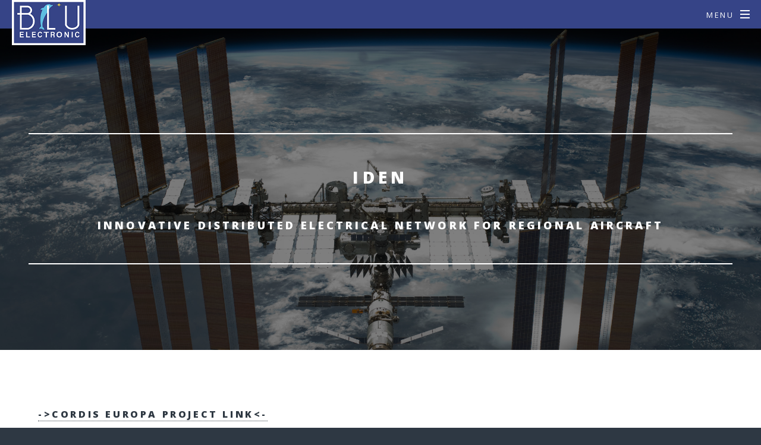

--- FILE ---
content_type: text/html
request_url: http://bluelectronic.it/iden.html
body_size: 2419
content:
<!DOCTYPE HTML>
<!--
	Free for personal and commercial use under the CCA 3.0 license (html5up.net/license)
-->
<html>
	<head>
		<title>BLU Electronic - IDEN</title>
		<meta charset="utf-8" />
		<meta name="viewport" content="width=device-width, initial-scale=1, user-scalable=no" />
		<link rel="stylesheet" href="assets/css/main.css" />
		<noscript><link rel="stylesheet" href="assets/css/noscript.css" /></noscript>
	</head>
	<body class="is-preload">

		<!-- Page Wrapper -->
			<div id="page-wrapper">

				<!-- Header -->
					<header id="header">
						<h1><a href="index.html"><img src="images/Marchio_Blu_Electronic_home.png" width="124" height="76"></a></h1>
						<nav id="nav">
							<ul>
								<li class="special">
									<a href="#menu" class="menuToggle"><span>Menu</span></a>
									<div id="menu">
										<ul>
											<li><a href="index.html">Home</a></li>
											<li><a href="company.html">Company</a></li>
											<li><a href="quality_certifications.html">Quality Certifications</a></li>
											<li><a href="environmental_safety.html">Environmental and safety</a></li>
											<li><a href="capabilities.html">Capabilities</a></li>
											<li><a href="facilities.html">Facilities</a></li>
											<li><a href="product_home.html">Products</a></li>
											<li><a href="customers.html">Customers</a></li>
											<li><a href="news.html">News</a></li>
											<li><a href="careers.html">Careers</a></li>
											<li><a href="contact_us.html">CONTACT US</a></li>
										</ul>
									</div>
								</li>
							</ul>
						</nav>
					</header>

				<!-- Main -->
					<article id="main">
						<header>
							<hr/>
							<h2>IDEN</h2><br><h3>Innovative Distributed Electrical Network for Regional Aircraft</h3>
							<hr/>
						</header>
						<section class="wrapper style5">
							<div class="inner">
								<h4><a href="https://cordis.europa.eu/project/id/821328" class="special"> ->CORDIS EUROPA PROJECT LINK<- </a></h4>
								<hr/>
								<p>IDEN is a European Union Clean Sky 2 (CS2) Joint Technology Initiative for the Regional
								aircraft IADP (Innovative Aircraft Development Platform) and will contribute to the
								integration of technologies to a further level of complexity and maturity than currently
								pursued in Clean Sky.</p>
								<br>
								<p>The IDEN project will deliver an innovative solid-state based electrical power distribution
								network system representative of future Regional A/C and will become an integral part of
								the Regional A/C Iron Bird test rig. The innovative electrical power distribution network
								will be part of a highly decentralized, modular and flexible, smart-grid, EPDS and will be
								equipped with enhanced electrical energy management functionalities in order to reduce
								or even delete the overload capabilities of the main generators thus saving weight and
								reducing fuel consumption.

								The prime objective of IDEN is the design, development, manufacture, validation and
								integration of an <strong>innovative solid-state</strong> based Primary and Secondary <strong>Electrical
								Distribution Network</strong> for Regional A/C equipped with <strong>enhanced electrical energy
								management functionalities.</strong> The project objectives include commissioning and support
								for the demonstration of the system and components at the Regional Innovative Aircraft
								Development Platform Iron Bird.</p>
								<br>
								<div <span class="image fit"><img src="images/clean_sky/clean_sky_logo.jpg" alt="" /></span></div>
							</div>
						</section>
					</article>

				<!-- Footer -->
					<footer id="footer">
						<ul class="icons">
							<li><a href="https://it.linkedin.com/company/blu-electronic-s.r.l." class="icon brands fa-linkedin"><span class="label">linkedin</span></a></li>
							<li><a href="mailto: info@bluelectronic.it" class="icon solid fa-envelope"><span class="label">Email</span></a></li>
						</ul>
						<ul class="copyright">
						<div class="col-12 scroll_reveal load_hidden">
						<p>BLU ELECTRONIC S.r.l. - Sede legale: Via Leonardo Sciascia, 5 - 20832 Desio (MB) - ITALY
							Codice fiscale e Partita I.V.A. 02392860132 -  Cap. Soc. € 1.225.000,00 i.v.
							Iscritta nel Registro Imprese Milano Monza Brianza Lodi R.E.A. MB - 1771513
							Società a socio unico e soggetta alla direzione e al coordinamento di Logic S.p.A.
							Codice Fiscale 00740890157 - Iscritta nel Reg. Impr. di Milano - R.E.A. MI - 604036
							 - <a href=privacy.html>Privacy</a></p>
						</div>
						</ul>
					</footer>

			</div>

		<!-- Scripts -->
			<script src="assets/js/jquery.min.js"></script>
			<script src="assets/js/jquery.scrollex.min.js"></script>
			<script src="assets/js/jquery.scrolly.min.js"></script>
			<script src="assets/js/browser.min.js"></script>
			<script src="assets/js/breakpoints.min.js"></script>
			<script src="assets/js/util.js"></script>
			<script src="assets/js/main.js"></script>

	</body>
</html>